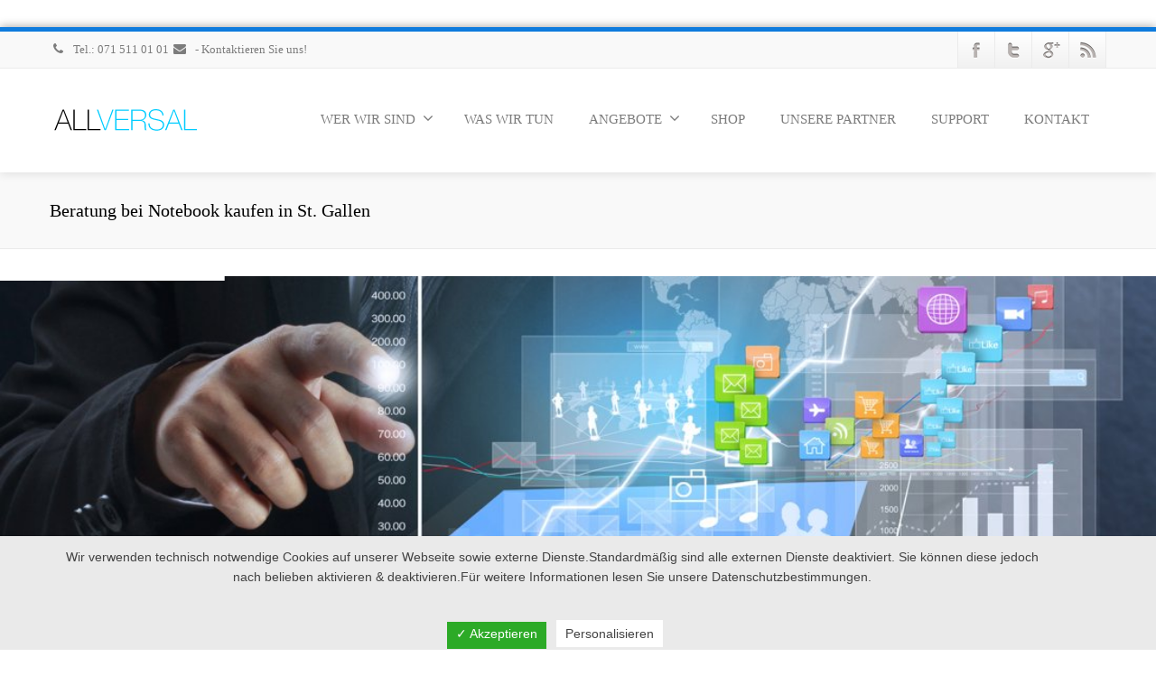

--- FILE ---
content_type: text/css
request_url: https://www.allversal.ch/allversal/lib/css/style.css
body_size: 5027
content:
html{overflow-x:hidden;}body{overflow:hidden;}body *{-webkit-font-smoothing:antialiased !important;text-rendering:optimizelegibility;} .modern-browser *{filter:none !important;-ms-filter:none !important;}  html.html-loading body{position:relative;left:-100%;}html.ie8.html-loading body{position:static;left:0;}html.html-loading #wpadminbar{visibility:hidden;}.typekit-badge{display:none !important;}a{color:#169fe6;outline:hidden;transition:all 0.2s ease-in-out;-moz-transition:all 0.2s ease-in-out;-webkit-transition:all 0.2s ease-in-out;-o-transition:all 0.2s ease-in-out;}a:hover{color:#070401;text-decoration:none;}a:active,a:focus{text-decoration:none;}body{font-family:Arial,Helvetica,sans-serif;}h1,h2,h3,h4,h5,h6{margin:10px 0 18px;}h1{font-size:36px;}h2{font-size:30.5px;}h3{font-size:24px;}h4{font-size:22px;}h5{font-size:18px;}h6{font-size:16px;}p{margin-bottom:18px;}  .ui--retina{position:relative;}.ui--retina .retina{position:absolute;left:0;top:0;display:none !important;}.relative{position:relative !important;}.helper--nobr{-webkit-border-radius:0 !important;-moz-border-radius:0 !important;border-radius:0 !important;}.helper--seperator{display:inline-block;*display:inline;*zoom:1;min-width:5px;margin-left:3px;margin-right:10px;}.helper--extract-icon{}.helper--no-filter{-ms-filter:none !important;filter:none !important;}.helper--vertical-center-icon{width:18px;position:relative;}.helper--vertical-center-icon > [class^="fontawesome-"],.helper--vertical-center-icon > [class*=" fontawesome-"]{position:absolute;top:50%;margin-top:-9px;left:50%;margin-left:-7px;}.px24{font-size:24px;}.px18{font-size:18px;}.px16{font-size:16px;}.px14{font-size:14px;}.px12{font-size:12px;}.margin-left-5{margin-left:5px;}.margin-left-10{margin-left:10px;}.margin-left-20{margin-left:20px;}.margin-left-30{margin-left:30px;}.margin-right-5{margin-right:5px;}.margin-right-10{margin-right:10px;}.margin-right-20{margin-right:20px;}.margin-right-30{margin-right:30px;}.padding-left-5{padding-left:5px;}.padding-left-10{padding-left:10px;}.padding-left-20{padding-left:20px;}.padding-left-30{padding-left:30px;}.padding-right-5{padding-right:5px;}.padding-right-10{padding-right:10px;}.padding-right-20{padding-right:20px;}.padding-right-30{padding-right:30px;}.no-radius{-moz-border-radius:0px !important;-webkit-border-radius:0px !important;border-radius:0px !important;}.radius-3px{-moz-border-radius:3px !important;-webkit-border-radius:3px !important;border-radius:3px !important;}.radius-4px{-moz-border-radius:4px !important;-webkit-border-radius:4px !important;border-radius:4px !important;}.radius-6px{-moz-border-radius:6px !important;-webkit-border-radius:6px !important;border-radius:6px !important;}.radius-30px{-moz-border-radius:30px !important;-webkit-border-radius:30px !important;border-radius:30px !important;}.radius-circle{-moz-border-radius:1500px !important;-webkit-border-radius:1500px !important;border-radius:1500px !important;}.abs-left{position:absolute;left:0;right:auto;}.abs-right{position:absolute;left:auto;right:0;}.text-left{text-align:left;}.text-right{text-align:right;}.text-center{text-align:center;}.text-justify{text-align:justify;}.text-left > p:last-child,.text-right > p:last-child,.text-center > p:last-child,.text-justify > p:last-child{margin-bottom:0;}.no-effect,.no-effect a{transition:none !important;-moz-transition:none !important;-webkit-transition:none !important;-o-transition:none !important;}.effect,.effect a{transition:all 0.2s ease-in-out !important;-moz-transition:all 0.2s ease-in-out !important;-webkit-transition:all 0.2s ease-in-out !important;-o-transition:all 0.2s ease-in-out !important;}.ui--notfound{text-align:center;margin:12px 0 30px;}.ui--inline-block{display:inline-block;*display:inline;*zoom:1;}.ui--block{display:block;}.ui--lightbox-opened #side-panel-pusher{-webkit-filter:blur(5px);-moz-filter:blur(5px);-ms-filter:blur(5px);-o-filter:blur(5px);filter:blur(5px);}  .row-fluid [class*="span"],.ui-row .row [class*="span"]{min-height:1px;}  #page-wrap{background-color:#fff;overflow:hidden;position:relative;}#page-wrap #page-header{position:relative;}#page-wrap #page-header *{-webkit-backface-visibility:hidden;}.ie7 #page-header{z-index:12000;} .modern-browser #page-header{z-index:12000;}#header-container{position:relative;-webkit-box-shadow:0 2px 10px rgba(0,0,0,.1);-moz-box-shadow:0 2px 10px rgba(0,0,0,.1);box-shadow:0 2px 10px rgba(0,0,0,.1);}#header-container-background{position:absolute;left:0;width:100%;top:0;height:100%;opacity:1;background-color:#fff;}#main-container{display:block;overflow:hidden;position:relative;}#page-content{min-height:30px;}#page-content > .container{padding-left:0;}#the-content{}#sidebars{position:relative;}#sidebar-shadow{position:absolute;top:0;width:20px;height:100%;max-height:600px;}#sidebar-shadow-top,#sidebar-shadow-bottom{position:absolute;width:100%;height:50%;}#sidebar-shadow-top{top:0;background-position:50% 0;}#sidebar-shadow-bottom{bottom:0;background-position:50% 100%;}.sidebar-layout #the-content{float:left;width:670px;}.sidebar-layout #sidebars{float:right;width:220px;position:relative;}.sidebar-right #the-content{float:left;}.sidebar-right #sidebars{float:right;}.sidebar-right #sidebar-shadow{left:-40px;}.sidebar-right #sidebar-shadow > div{background-image:url(../images/sidebar-shadow-right.png);background-repeat:no-repeat;}.sidebar-left #the-content{float:right;}.sidebar-left #sidebars{float:left;}.sidebar-left #sidebar-shadow{right:-40px;}.sidebar-left #sidebar-shadow > div{background-image:url(../images/sidebar-shadow-left.png);background-repeat:no-repeat;}#page-content .widget{margin-bottom:30px;}.sidebar-widget-title{display:block;border-bottom:1px solid #ebebeb;font-size:18px !important;font-weight:400;}.sidebar-widget-title.with-navigation{padding-right:60px;}.rtl .sidebar-widget-title.with-navigation{padding-right:0;padding-left:60px;}.sidebar-widget-title .ui--title-navigation{right:0;margin-top:-14px;}.sidebar-widget-title > span{display:inline-block;*display:inline;*zoom:1;border-bottom:2px solid #169fe6;margin-bottom:-2px;padding-bottom:6px;}.sidebar-widget-title a,.sidebar-widget-title a:hover{text-decoration:none !important;}#sidebars select,#sidebars textarea,#sidebars input[type="text"],#sidebars input[type="password"],#sidebars input[type="datetime"],#sidebars input[type="datetime-local"],#sidebars input[type="date"],#sidebars input[type="month"],#sidebars input[type="time"],#sidebars input[type="week"],#sidebars input[type="number"],#sidebars input[type="email"],#sidebars input[type="url"],#sidebars input[type="search"],#sidebars input[type="tel"],#sidebars input[type="color"]{width:99%;max-width:99%;}  .modern-browser body.layout--boxed{filter:none !important;}.layout--boxed #main-container{}.layout--boxed #page-wrap{max-width:1040px;margin:0 auto; margin-top:30px;margin-bottom:30px;border-top:5px solid transparent;border-bottom:5px solid transparent;}.layout--boxed #page-content{overflow:hidden;}.layout--boxed #page-content > .container{padding-left:0;}  .lt-ie8 [class^="ui--gradient-"],.lt-ie8 [class*=" ui--gradient-"]{zoom:1;}.modern-browser [class^="ui--gradient-"].on--hover,.modern-browser [class*=" ui--gradient-"].on--hover{filter:none !important;}.modern-browser [class^="ui--gradient-"],.modern-browser [class*=" ui--gradient-"]{filter:none !important;}.ui--gradient.on--hover{-webkit-transition:background-position 0.1s linear;-moz-transition:background-position 0.1s linear;-o-transition:background-position 0.1s linear;transition:background-position 0.1s linear;}.ui--gradient.on--hover:hover{background-position:0 -15px;}.ui--gradient-grey{background-color:#f1f1f1;*background-color:#f1f1f1;background-image:url('[data-uri]');background-image:-moz-linear-gradient(top,#ffffff,#f1f1f1);background-image:-webkit-gradient(linear,0 0,0 100%,from(#ffffff),to(#f1f1f1));background-image:-webkit-linear-gradient(top,#ffffff,#f1f1f1);background-image:-o-linear-gradient(top,#ffffff,#f1f1f1);background-image:linear-gradient(to bottom,#ffffff,#f1f1f1);background-repeat:repeat-x;filter:progid:DXImageTransform.Microsoft.gradient(GradientType=0,startColorstr='#ffffff',endColorstr='#f1f1f1');-ms-filter:"progid:DXImageTransform.Microsoft.gradient(GradientType=0,startColorstr='#ffffff',endColorstr='#f1f1f1')";}.ui--gradient-grey.on--hover:hover{background-color:#f1f1f1 !important;}.ui--gradient-grey,.ui--gradient-grey a{text-shadow:0 1px 1px rgba(255,255,255,0.75);}.ui--gradient-grey-border-bottom{border-bottom:1px solid #dfdfdf;}.ui--gradient-primary{background-color:#0e7add;*background-color:#0e7add;background-image:url('[data-uri]');background-image:-moz-linear-gradient(top,#1fc4f0,#0e7add);background-image:-webkit-gradient(linear,0 0,0 100%,from(#1fc4f0),to(#0e7add));background-image:-webkit-linear-gradient(top,#1fc4f0,#0e7add);background-image:-o-linear-gradient(top,#1fc4f0,#0e7add);background-image:linear-gradient(to bottom,#1fc4f0,#0e7add);background-repeat:repeat-x;filter:progid:DXImageTransform.Microsoft.gradient(GradientType=0,startColorstr='#1fc4f0',endColorstr='#0e7add');-ms-filter:"progid:DXImageTransform.Microsoft.gradient(GradientType=0,startColorstr='#1fc4f0',endColorstr='#0e7add')";}.ui--gradient-primary,.ui--gradient-primary a{text-shadow:0 -1px 0 rgba(0,0,0,0.50);color:#ffffff !important;}.ui--gradient-primary.on--hover:hover{}  #page-content{padding:30px 0 12px;}.ui--widget-title{position:relative;}  footer{background-color:#3b3b3b;position:relative;z-index:10;}footer select,footer textarea,footer input[type="text"],footer input[type="password"],footer input[type="datetime"],footer input[type="datetime-local"],footer input[type="date"],footer input[type="month"],footer input[type="time"],footer input[type="week"],footer input[type="number"],footer input[type="email"],footer input[type="url"],footer input[type="search"],footer input[type="tel"],footer input[type="color"],footer select:focus,footer textarea:focus,footer input[type="text"]:focus,footer input[type="password"]:focus,footer input[type="datetime"]:focus,footer input[type="datetime-local"]:focus,footer input[type="date"]:focus,footer input[type="month"]:focus,footer input[type="time"]:focus,footer input[type="week"]:focus,footer input[type="number"]:focus,footer input[type="email"]:focus,footer input[type="url"]:focus,footer input[type="search"]:focus,footer input[type="tel"]:focus,footer input[type="color"]:focus{-webkit-box-shadow:inset 0 2px 10px rgba(0,0,0,.2);-moz-box-shadow:inset 0 2px 10px rgba(0,0,0,.2);box-shadow:inset 0 2px 10px rgba(0,0,0,.2);}footer select,footer textarea,footer input[type="text"],footer input[type="password"],footer input[type="datetime"],footer input[type="datetime-local"],footer input[type="date"],footer input[type="month"],footer input[type="time"],footer input[type="week"],footer input[type="number"],footer input[type="email"],footer input[type="url"],footer input[type="search"],footer input[type="tel"],footer input[type="color"]{min-height:30px;-webkit-box-sizing:border-box;-moz-box-sizing:border-box;box-sizing:border-box;}#footer-widgets{padding-top:40px;padding-bottom:22px;line-height:18px;}.footer-widgets-row-separator{height:1px;background-color:#595959;margin:22px 0 28px;}.ui--footer-seperator-color{background-color:#595959;}#footer-widgets .footer-widget-title{font-size:18px;line-height:24px;font-weight:300;margin:2px 0 18px;color:#f1f1f1;}#footer-widgets .footer-widget-title.with-navigation{padding-right:80px;}.rtl #footer-widgets .footer-widget-title.with-navigation{padding-right:0;padding-left:80px;}#footer-widgets .footer-widget-title > strong{}#footer-widgets{color:#8c8989;}#footer-widgets a{color:#fff;}#footer-widgets a:hover{color:#fff;text-decoration:underline;}  form{margin:0;}select,textarea,input[type="text"],input[type="password"],input[type="datetime"],input[type="datetime-local"],input[type="date"],input[type="month"],input[type="time"],input[type="week"],input[type="number"],input[type="email"],input[type="url"],input[type="search"],input[type="tel"],input[type="color"],.uneditable-input{padding:4px 6px;margin-bottom:10px;font-size:14px;line-height:20px;color:#555555;border-color:#e1e1e1;-webkit-box-shadow:0 1px 2px 0 rgba(180,180,180,0.2);-moz-box-shadow:0 1px 2px 0 rgba(180,180,180,0.2);box-shadow:0 1px 2px 0 rgba(180,180,180,0.2);-webkit-border-radius:3px;-moz-border-radius:3px;border-radius:3px;min-height:30px;-webkit-box-sizing:border-box;-moz-box-sizing:border-box;box-sizing:border-box;max-width:100%;}label,input,button,select,textarea{font-size:100%;}  .ui--box,.ui--box-alias,.woocommerce-message,.woocommerce-info,.woocommerce-error{border:1px solid #ebebeb;border-bottom:1px solid rgba(0,0,0,.22);-webkit-border-radius:3px;-moz-border-radius:3px;border-radius:3px;-webkit-box-shadow:0 3px 0px rgba(0,0,0,0.03),0 1px 0 rgba(0,0,0,.07);-moz-box-shadow:0 3px 0px rgba(0,0,0,0.03),0 1px 0 rgba(0,0,0,.07);box-shadow:0 3px 0px rgba(0,0,0,0.03),0 1px 0 rgba(0,0,0,.07);-webkit-background-clip:border-box;-moz-background-clip:border-box;background-clip:border-box;background-color:#fff;}.color--dark .ui--box .ui--content-box-media{margin-top:-1px;margin-left:-1px;margin-right:-1px;}  .arr{width:30px;height:30px;}.arr{-webkit-background-clip:border-box;-moz-background-clip:border-box;background-clip:border-box;color:#a2a2a2 !important;display:inline-block;*display:inline;*zoom:1;cursor:pointer;position:relative;background-color:#fff;border:1px solid #e5e5e5;-webkit-border-radius:3px;-moz-border-radius:3px;border-radius:3px;border-bottom:1px solid rgba(0,0,0,.22);-webkit-box-shadow:0 3px 0px rgba(0,0,0,0.03),0 1px 0 rgba(0,0,0,.07);-moz-box-shadow:0 3px 0px rgba(0,0,0,0.03),0 1px 0 rgba(0,0,0,.07);box-shadow:0 3px 0px rgba(0,0,0,0.03),0 1px 0 rgba(0,0,0,.07);text-decoration:none !important;}.arr:hover{color:#fff !important;text-shadow:0 -1px 0 rgba(0,0,0,0.40);}.arr:active,.arr:active span{-webkit-box-shadow:inset 0 0 10px rgba(0,0,0,.4);-moz-box-shadow:inset 0 0 10px rgba(0,0,0,.4);box-shadow:inset 0 0 10px rgba(0,0,0,.4);} .arr i{font-size:14px;position:absolute;left:50%;top:0;margin-top:8px;margin-left:-4px;}.arr.arr-left i{margin-left:-4px;} .arr-plain{width:20px;height:20px;}.arr-plain{-webkit-box-shadow:none;-moz-box-shadow:none;box-shadow:none;border:1px solid #ebebeb !important;}.arr-plain i{font-size:14px;margin-top:3px;margin-left:-2px !important;}.arr-plain.arr-left i{margin-left:-3px !important;}.arr-plain:hover{} .arr-mini{width:20px;height:20px;}.arr-mini i{font-size:13px;margin-top:4px;margin-left:-3px;}.arr-mini.arr-left i{margin-left:-4px;} .arr-small{width:24px;height:24px;}.arr-small i{font-size:14px;margin-top:5px;margin-left:-4px;}.arr-small.arr-plain .fontawesome-angle-left,.arr-small.arr-plain .fontawesome-angle-right{margin-top:4px;}.arr-small.arr-left i{margin-left:-4px;} .arr-medium{width:35px;height:35px;}.arr-medium i{font-size:16px;margin-top:9px;margin-left:-3.5px;}.arr-medium.arr-left i{margin-left:-4.5px;} .arr-large{width:40px;height:40px;}.arr-large i{font-size:17px;margin-top:11px;margin-left:-4px;}.arr-large.arr-left i{margin-left:-5px;}.arr > span{position:absolute;left:-1px;right:-1px;top:-1px;bottom:-1px;opacity:0;transition:all .2s ease-in-out;-moz-transition:all .2s ease-in-out;-webkit-transition:all .2s ease-in-out;-o-transition:all .2s ease-in-out;-webkit-border-radius:3px;-moz-border-radius:3px;border-radius:3px;line-height:0;margin:0;}.arr:hover > span{opacity:1;}.old-browser .arr > span{display:none;}.old-browser .arr:hover > span{display:block;}.ie7 .arr{margin-left:3px;}.ie7 .arr.arr-left{margin-left:0;}footer .arr,footer .arr:hover{background-color:transparent !important;text-shadow:none !important;}footer .arr:active,footer .arr:active span{-webkit-box-shadow:none !important;-moz-box-shadow:none !important;box-shadow:none !important;}footer .arr span,footer .arr:hover span{display:none !important;}  .ui--pagination-wrapper{text-align:center;margin:12px 0 12px;}.ui--pagination{list-style:none none;margin:0;padding:0;display:inline-block;*display:inline;*zoom:1;}.ui--pagination > li{position:relative;margin:0 3px 6px;padding:0;display:inline-block;*display:inline;*zoom:1;z-index:1;}.ui--pagination > li > span,.ui--pagination > li > a{display:block;padding:8px 10px;line-height:18px !important;text-decoration:none !important;white-space:nowrap;color:#666 !important;}.ui--pagination > li > span:hover,.ui--pagination > li > a:hover{color:#333 !important;}.ui--pagination > li a.active,.ui--pagination > li a:active{margin-top:1px;margin-top:-1px;-webkit-box-shadow:inset 0 1px 3px rgba(0,0,0,0.08),0 1px 2px rgba(0,0,0,0.05);-moz-box-shadow:inset 0 1px 3px rgba(0,0,0,0.08),0 1px 2px rgba(0,0,0,0.05);box-shadow:inset 0 1px 3px rgba(0,0,0,0.08),0 1px 2px rgba(0,0,0,0.05);}.ui--pagination > li.ui--pagination-current-item span{font-weight:bold;color:#333 !important;padding:12px 15px !important;}.ui--pagination > li.ui--pagination-blabla{filter :alpha(opacity=50);opacity :.5;}.ui--pagination > li .fontawesome-angle-left{margin-right:6px;}.ui--pagination > li .fontawesome-angle-right{margin-left:6px;}  .ui--loading{display:block !important;z-index:12000;opacity:1 !important;float:none !important;*zoom:1;overflow:visible !important;visibility:visible !important;position:absolute !important;left:0;margin:0 0 0 0;top:-99999px;z-index:1000;display:block !important;}.ui--loading-progress{overflow:hidden;width:auto;text-align:center;margin-bottom:18px;padding:30px 0 30px;}.ui--loading-progress .fontawesome-spin{font-size:18px;-moz-animation:spin 1s infinite linear !important;-o-animation:spin 1s infinite linear !important;-webkit-animation:spin 1s infinite linear !important;animation:spin 1s infinite linear !important;}.ui--loading-progress.loaded{height:0;padding:0;margin:0;}.ui--loading-progress.loaded .fontawesome-spin{}  .ui--bullets{position:absolute;top:0;left:0;bottom:0;right:0;border:4px solid #fff;-webkit-border-radius:24px;-moz-border-radius:24px;border-radius:24px;-webkit-box-shadow:0 1px 1px rgba(0,0,0,.3);-moz-box-shadow:0 1px 1px rgba(0,0,0,.3);box-shadow:0 1px 1px rgba(0,0,0,.3);-webkit-background-clip:padding-box;-moz-background-clip:padding-box;background-clip:padding-box;}.ui--bullets-color{display:none;position:absolute;top:0;left:0;bottom:0;right:0;background-color:#333;background-color:rgba(0,0,0,.8);-moz-border-radius:24px;-webkit-border-radius:24px;border-radius:24px;box-shadow:0 1px 1px rgba(0,0,0,.2);background-clip:padding-box;}  .ui--gap{height:30px;}    .ui--author-info{margin-bottom:12px;}.ui--author-info img.avatar{float:left;padding:1px;width:48px;height:auto;margin:0 30px 6px 0;line-height:1;border:4px solid #ebebeb;-moz-border-radius:100%;-webkit-border-radius:100%;border-radius:100%;z-index:2;background-color:#fff;}.ui--author-info-name{margin-bottom:6px;}.ui--author-info-name h1,.ui--author-info-name h2,.ui--author-info-name h3,.ui--author-info-name h4,.ui--author-info-name h5,.ui--author-info-name h6{margin:0;}.ui--author-info-content{display:block;overflow:hidden;}.addthis_toolbox{margin-bottom:18px;}.addthis_toolbox a{transition:none !important;-moz-transition:none !important;-webkit-transition:none !important;-o-transition:none !important;}  .ui--star-rating{white-space:nowrap;position:relative;display:inline-block;*display:inline;*zoom:1;}.ui--star-rating-wrap{margin-top:2px;text-align:center;display:inline-block;*display:inline;*zoom:1;}.ui--tabs-titles .ui--star-rating-wrap .ui--star{margin:0 -2px;}.ui--star-rating .ui--star{padding:0 0;font-size:18px;}.ui--star-rating .ui--star-rating-background{position:relative;z-index:0;color:#ccc;}.ui--star-rating .ui--star-rating-highlight{position:absolute;z-index:0;top:0;left:0;right:0;bottom:0;overflow:hidden;}.ui--tabs-titles .ui--star-rating-wrap{margin-top:0;margin-left:8px;display:inline-block;*display:inline;*zoom:1;}.ui--tabs-titles .ui--star-rating .ui--star-rating-highlight{color:#FFD700;}.woocommerce .entry-summary .ui--star-rating-wrap{margin:0 3px 0 0;display:inline-block;text-align:left;}.woocommerce .entry-summary .ui--star-rating-wrap .ui--star-rating .ui--star-rating-highlight{padding-right:3px;}.woocommerce .entry-summary .ui--star-rating-wrap .ui--star-rating .ui--star{margin-right:-3px;}  .wp-caption.alignleft{margin:7px 14px 7px 0;}blockquote.alignright,img.alignright{margin:7px 0 7px 24px;}.wp-caption.alignright{margin:7px 0 7px 14px;}.wp-caption.aligncenter{margin-top:7px;margin-bottom:7px;}.wp-caption{margin-bottom:24px;}.wp-caption img[class*="wp-image-"]{display:block;margin:0;}.wp-caption{color:#767676;}.wp-caption-text{-webkit-box-sizing:border-box;-moz-box-sizing:border-box;box-sizing:border-box;font-size:12px;font-style:italic;line-height:1.5;margin:9px 0;padding-right:10px;}  .gallery-caption{}.bypostauthor{}.alignright{float:right;margin-left:30px;margin-bottom:18px;}.alignleft{float:left;margin-right:30px;margin-bottom:18px;}.aligncenter{text-align:center;float:none;margin-left:auto;margin-right:auto;margin-bottom:18px;}  .cloudfw-fatal-error{margin-bottom:18px;color:red;}  .cloudfw-ui-parallax-effect{background-attachment:fixed !important;}  .ui--section-content-v-center{display:table !important;}.ui--section-content-v-center .ui--section-content{display:table-cell;vertical-align:middle;}.ui--section-content{z-index:3;position:relative;padding-top:30px;padding-bottom:12px;}.fullwidth-container{width:960px;margin-left:-290px !important;padding-left:290px;padding-right:290px;}.rtl .fullwidth-container{margin-left:0 !important;margin-right:-290px !important;padding-right:290px;padding-left:290px;}.fullwidth-container.ui--section{margin:0 30px 30px;background-position:50% 0 !important;background:#f1f1f1;}.fullwidth-container.ui--section .ui--section-content{padding-top:40px;padding-bottom:22px;}.fullwidth-container.cover{-webkit-background-size:cover;-moz-background-size:cover;-o-background-size:cover;background-size:cover;}.fullwidth-container.inner-shadow-1{-webkit-box-shadow:inset 0 2px 10px rgba(0,0,0,.1);-moz-box-shadow:inset 0 2px 10px rgba(0,0,0,.1);box-shadow:inset 0 2px 10px rgba(0,0,0,.1);}.fullwidth-container.inner-shadow-2{-webkit-box-shadow:inset 0 -2px 10px rgba(0,0,0,.1);-moz-box-shadow:inset 0 -2px 10px rgba(0,0,0,.1);box-shadow:inset 0 -2px 10px rgba(0,0,0,.1);}.fullwidth-container.inner-shadow-3{-webkit-box-shadow:inset 0 0 20px rgba(0,0,0,.2);-moz-box-shadow:inset 0 0 20px rgba(0,0,0,.2);box-shadow:inset 0 0 20px rgba(0,0,0,.2);}.fullwidth-container.outer-shadow-1{-webkit-box-shadow:0 2px 10px rgba(0,0,0,.1);-moz-box-shadow:0 2px 10px rgba(0,0,0,.1);box-shadow:0 2px 10px rgba(0,0,0,.1);}.fullwidth-container.outer-shadow-2{-webkit-box-shadow:0 -2px 10px rgba(0,0,0,.1);-moz-box-shadow:0 -2px 10px rgba(0,0,0,.1);box-shadow:0 -2px 10px rgba(0,0,0,.1);}.fullwidth-container.outer-shadow-3{-webkit-box-shadow:0 0 20px rgba(0,0,0,.2);-moz-box-shadow:0 0 20px rgba(0,0,0,.2);box-shadow:0 0 20px rgba(0,0,0,.2);}@media only screen and (min-width:1200px){.fullwidth-container{margin-left:-300px!important;padding-left:300px;padding-right:300px;}.rtl .fullwidth-container{margin-left:0 !important;margin-right:-300px!important;padding-right:300px;padding-left:300px;}}@media only screen and (min-width:1500px){.fullwidth-container{margin-left:-520px!important;padding-left:520px;padding-right:520px;}.rtl .fullwidth-container{margin-left:0 !important;margin-right:-520px!important;padding-right:520px;padding-left:520px;}}@media only screen and (min-width:1980px){.fullwidth-container{margin-left:-750px!important;padding-left:750px;padding-right:750px;}.rtl .fullwidth-container{margin-left:0 !important;margin-right:-750px!important;padding-right:750px;padding-left:750px;}}@media only screen and (max-width:979px){.fullwidth-container{margin-left:-130px!important;padding-left:130px;padding-right:130px;}}@media only screen and (max-width:767px){ .fullwidth-container{margin-left:-40px!important;padding-left:40px;padding-right:40px;}}


--- FILE ---
content_type: text/css
request_url: https://www.allversal.ch/allversal/includes/modules/module.fontawesome/source/css/font-awesome.min.css
body_size: 4176
content:
[class^="fontawesome-"].icon-inline-block,
[class*=" fontawesome-"].icon-inline-block,
[class^="icomoon-"].icon-inline-block,
[class*=" icomoon-"].icon-inline-block
{
  display: inline-block;
  *display: inline;
  *zoom: 1;
  text-align: center;
}

[class^="fontawesome-"].icon-with-background,
[class*=" fontawesome-"].icon-with-background,
[class^="icomoon-"].icon-with-background,
[class*=" icomoon-"].icon-with-background {
  padding: 10px;
}

.ui--icon.radius-3px { -moz-border-radius: 3px !important; -webkit-border-radius: 3px !important; border-radius: 3px !important; }
.ui--icon.radius-4px { -moz-border-radius: 4px !important; -webkit-border-radius: 4px !important; border-radius: 4px !important; }
.ui--icon.radius-6px { -moz-border-radius: 6px !important; -webkit-border-radius: 6px !important; border-radius: 6px !important; }
.ui--icon.radius-30px { -moz-border-radius: 30px !important; -webkit-border-radius: 30px !important; border-radius: 30px !important; }
.ui--icon.radius-circle { -moz-border-radius: 1500px !important; -webkit-border-radius: 1500px !important; border-radius: 1500px !important; }

@font-face{font-family:'FontAwesome';src:url('../font/fontawesome-webfont.eot?v=3.2.1');src:url('../font/fontawesome-webfont.eot?#iefix&v=3.2.1') format('embedded-opentype'),url('../font/fontawesome-webfont.woff?v=3.2.1') format('woff'),url('../font/fontawesome-webfont.ttf?v=3.2.1') format('truetype'),url('../font/fontawesome-webfont.svg#fontawesomeregular?v=3.2.1') format('svg');font-weight:normal;font-style:normal;}[class^="fontawesome-"],[class*=" fontawesome-"]{font-family:FontAwesome;font-weight:normal;font-style:normal;text-decoration:inherit;-webkit-font-smoothing:antialiased;*margin-right:.3em;}
[class^="fontawesome-"]:before,[class*=" fontawesome-"]:before{text-decoration:inherit;display:inline-block;speak:none;}
.fontawesome-large:before{vertical-align:-10%;font-size:1.3333333333333333em;}
a [class^="fontawesome-"],a [class*=" fontawesome-"]{display:inline;}
[class^="fontawesome-"].fontawesome-fixed-width,[class*=" fontawesome-"].fontawesome-fixed-width{display:inline-block;width:1.1428571428571428em;text-align:right;padding-right:0.2857142857142857em;}[class^="fontawesome-"].fontawesome-fixed-width.fontawesome-large,[class*=" fontawesome-"].fontawesome-fixed-width.fontawesome-large{width:1.4285714285714286em;}
.icons-ul{margin-left:2.142857142857143em;list-style-type:none;}.icons-ul>li{position:relative;}
.icons-ul .fontawesome-li{position:absolute;left:-2.142857142857143em;width:2.142857142857143em;text-align:center;line-height:inherit;}
[class^="fontawesome-"].hide,[class*=" fontawesome-"].hide{display:none;}
.fontawesome-muted{color:#eeeeee;}
.fontawesome-light{color:#ffffff;}
.fontawesome-dark{color:#333333;}
.fontawesome-border{border:solid 1px #eeeeee;padding:.2em .25em .15em;-webkit-border-radius:3px;-moz-border-radius:3px;border-radius:3px;}
.fontawesome-2x{font-size:2em;}.fontawesome-2x.fontawesome-border{border-width:2px;-webkit-border-radius:4px;-moz-border-radius:4px;border-radius:4px;}
.fontawesome-3x{font-size:3em;}.fontawesome-3x.fontawesome-border{border-width:3px;-webkit-border-radius:5px;-moz-border-radius:5px;border-radius:5px;}
.fontawesome-4x{font-size:4em;}.fontawesome-4x.fontawesome-border{border-width:4px;-webkit-border-radius:6px;-moz-border-radius:6px;border-radius:6px;}
.fontawesome-5x{font-size:5em;}.fontawesome-5x.fontawesome-border{border-width:5px;-webkit-border-radius:7px;-moz-border-radius:7px;border-radius:7px;}
[class^="fontawesome-"].pull-left,[class*=" fontawesome-"].pull-left{margin-right:.3em;}
[class^="fontawesome-"].pull-right,[class*=" fontawesome-"].pull-right{margin-left:.3em;}
[class^="fontawesome-"],[class*=" fontawesome-"]{display:inline;width:auto;height:auto;line-height:normal;vertical-align:baseline;background-image:none;background-position:0% 0%;background-repeat:repeat;margin-top:0;}
.fontawesome-white,.nav-pills>.active>a>[class^="fontawesome-"],.nav-pills>.active>a>[class*=" fontawesome-"],.nav-list>.active>a>[class^="fontawesome-"],.nav-list>.active>a>[class*=" fontawesome-"],.navbar-inverse .nav>.active>a>[class^="fontawesome-"],.navbar-inverse .nav>.active>a>[class*=" fontawesome-"],.dropdown-menu>li>a:hover>[class^="fontawesome-"],.dropdown-menu>li>a:hover>[class*=" fontawesome-"],.dropdown-menu>.active>a>[class^="fontawesome-"],.dropdown-menu>.active>a>[class*=" fontawesome-"],.dropdown-submenu:hover>a>[class^="fontawesome-"],.dropdown-submenu:hover>a>[class*=" fontawesome-"]{background-image:none;}
.btn [class^="fontawesome-"].fontawesome-large,.nav [class^="fontawesome-"].fontawesome-large,.btn [class*=" fontawesome-"].fontawesome-large,.nav [class*=" fontawesome-"].fontawesome-large{line-height:.9em;}
.btn [class^="fontawesome-"].fontawesome-spin,.nav [class^="fontawesome-"].fontawesome-spin,.btn [class*=" fontawesome-"].fontawesome-spin,.nav [class*=" fontawesome-"].fontawesome-spin{display:inline-block;}
.nav-tabs [class^="fontawesome-"],.nav-pills [class^="fontawesome-"],.nav-tabs [class*=" fontawesome-"],.nav-pills [class*=" fontawesome-"],.nav-tabs [class^="fontawesome-"].fontawesome-large,.nav-pills [class^="fontawesome-"].fontawesome-large,.nav-tabs [class*=" fontawesome-"].fontawesome-large,.nav-pills [class*=" fontawesome-"].fontawesome-large{line-height:.9em;}
.btn [class^="fontawesome-"].pull-left.fontawesome-2x,.btn [class*=" fontawesome-"].pull-left.fontawesome-2x,.btn [class^="fontawesome-"].pull-right.fontawesome-2x,.btn [class*=" fontawesome-"].pull-right.fontawesome-2x{margin-top:.18em;}
.btn [class^="fontawesome-"].fontawesome-spin.fontawesome-large,.btn [class*=" fontawesome-"].fontawesome-spin.fontawesome-large{line-height:.8em;}
.btn.btn-small [class^="fontawesome-"].pull-left.fontawesome-2x,.btn.btn-small [class*=" fontawesome-"].pull-left.fontawesome-2x,.btn.btn-small [class^="fontawesome-"].pull-right.fontawesome-2x,.btn.btn-small [class*=" fontawesome-"].pull-right.fontawesome-2x{margin-top:.25em;}
.btn.btn-large [class^="fontawesome-"],.btn.btn-large [class*=" fontawesome-"]{margin-top:0;}.btn.btn-large [class^="fontawesome-"].pull-left.fontawesome-2x,.btn.btn-large [class*=" fontawesome-"].pull-left.fontawesome-2x,.btn.btn-large [class^="fontawesome-"].pull-right.fontawesome-2x,.btn.btn-large [class*=" fontawesome-"].pull-right.fontawesome-2x{margin-top:.05em;}
.btn.btn-large [class^="fontawesome-"].pull-left.fontawesome-2x,.btn.btn-large [class*=" fontawesome-"].pull-left.fontawesome-2x{margin-right:.2em;}
.btn.btn-large [class^="fontawesome-"].pull-right.fontawesome-2x,.btn.btn-large [class*=" fontawesome-"].pull-right.fontawesome-2x{margin-left:.2em;}
.nav-list [class^="fontawesome-"],.nav-list [class*=" fontawesome-"]{line-height:inherit;}
.fontawesome-stack{position:relative;display:inline-block;width:2em;height:2em;line-height:2em;vertical-align:-35%;}.fontawesome-stack [class^="fontawesome-"],.fontawesome-stack [class*=" fontawesome-"]{display:block;text-align:center;position:absolute;width:100%;height:100%;font-size:1em;line-height:inherit;*line-height:2em;}
.fontawesome-stack .fontawesome-stack-base{font-size:2em;*line-height:1em;}
.fontawesome-spin{display:inline-block;-moz-animation:spin 2s infinite linear;-o-animation:spin 2s infinite linear;-webkit-animation:spin 2s infinite linear;animation:spin 2s infinite linear;}
a .fontawesome-stack,a .fontawesome-spin{display:inline-block;text-decoration:none;}
@-moz-keyframes spin{0%{-moz-transform:rotate(0deg);} 100%{-moz-transform:rotate(359deg);}}@-webkit-keyframes spin{0%{-webkit-transform:rotate(0deg);} 100%{-webkit-transform:rotate(359deg);}}@-o-keyframes spin{0%{-o-transform:rotate(0deg);} 100%{-o-transform:rotate(359deg);}}@-ms-keyframes spin{0%{-ms-transform:rotate(0deg);} 100%{-ms-transform:rotate(359deg);}}@keyframes spin{0%{transform:rotate(0deg);} 100%{transform:rotate(359deg);}}.fontawesome-rotate-90:before{-webkit-transform:rotate(90deg);-moz-transform:rotate(90deg);-ms-transform:rotate(90deg);-o-transform:rotate(90deg);transform:rotate(90deg);filter:progid:DXImageTransform.Microsoft.BasicImage(rotation=1);}
.fontawesome-rotate-180:before{-webkit-transform:rotate(180deg);-moz-transform:rotate(180deg);-ms-transform:rotate(180deg);-o-transform:rotate(180deg);transform:rotate(180deg);filter:progid:DXImageTransform.Microsoft.BasicImage(rotation=2);}
.fontawesome-rotate-270:before{-webkit-transform:rotate(270deg);-moz-transform:rotate(270deg);-ms-transform:rotate(270deg);-o-transform:rotate(270deg);transform:rotate(270deg);filter:progid:DXImageTransform.Microsoft.BasicImage(rotation=3);}
.fontawesome-flip-horizontal:before{-webkit-transform:scale(-1, 1);-moz-transform:scale(-1, 1);-ms-transform:scale(-1, 1);-o-transform:scale(-1, 1);transform:scale(-1, 1);}
.fontawesome-flip-vertical:before{-webkit-transform:scale(1, -1);-moz-transform:scale(1, -1);-ms-transform:scale(1, -1);-o-transform:scale(1, -1);transform:scale(1, -1);}
a .fontawesome-rotate-90:before,a .fontawesome-rotate-180:before,a .fontawesome-rotate-270:before,a .fontawesome-flip-horizontal:before,a .fontawesome-flip-vertical:before{display:inline-block;}
.fontawesome-glass:before{content:"\f000";}
.fontawesome-music:before{content:"\f001";}
.fontawesome-search:before{content:"\f002";}
.fontawesome-envelope-alt:before{content:"\f003";}
.fontawesome-heart:before{content:"\f004";}
.fontawesome-star:before{content:"\f005";}
.fontawesome-star-empty:before{content:"\f006";}
.fontawesome-user:before{content:"\f007";}
.fontawesome-film:before{content:"\f008";}
.fontawesome-th-large:before{content:"\f009";}
.fontawesome-th:before{content:"\f00a";}
.fontawesome-th-list:before{content:"\f00b";}
.fontawesome-ok:before{content:"\f00c";}
.fontawesome-remove:before{content:"\f00d";}
.fontawesome-zoom-in:before{content:"\f00e";}
.fontawesome-zoom-out:before{content:"\f010";}
.fontawesome-power-off:before,.fontawesome-off:before{content:"\f011";}
.fontawesome-signal:before{content:"\f012";}
.fontawesome-gear:before,.fontawesome-cog:before{content:"\f013";}
.fontawesome-trash:before{content:"\f014";}
.fontawesome-home:before{content:"\f015";}
.fontawesome-file-alt:before{content:"\f016";}
.fontawesome-time:before{content:"\f017";}
.fontawesome-road:before{content:"\f018";}
.fontawesome-download-alt:before{content:"\f019";}
.fontawesome-download:before{content:"\f01a";}
.fontawesome-upload:before{content:"\f01b";}
.fontawesome-inbox:before{content:"\f01c";}
.fontawesome-play-circle:before{content:"\f01d";}
.fontawesome-rotate-right:before,.fontawesome-repeat:before{content:"\f01e";}
.fontawesome-refresh:before{content:"\f021";}
.fontawesome-list-alt:before{content:"\f022";}
.fontawesome-lock:before{content:"\f023";}
.fontawesome-flag:before{content:"\f024";}
.fontawesome-headphones:before{content:"\f025";}
.fontawesome-volume-off:before{content:"\f026";}
.fontawesome-volume-down:before{content:"\f027";}
.fontawesome-volume-up:before{content:"\f028";}
.fontawesome-qrcode:before{content:"\f029";}
.fontawesome-barcode:before{content:"\f02a";}
.fontawesome-tag:before{content:"\f02b";}
.fontawesome-tags:before{content:"\f02c";}
.fontawesome-book:before{content:"\f02d";}
.fontawesome-bookmark:before{content:"\f02e";}
.fontawesome-print:before{content:"\f02f";}
.fontawesome-camera:before{content:"\f030";}
.fontawesome-font:before{content:"\f031";}
.fontawesome-bold:before{content:"\f032";}
.fontawesome-italic:before{content:"\f033";}
.fontawesome-text-height:before{content:"\f034";}
.fontawesome-text-width:before{content:"\f035";}
.fontawesome-align-left:before{content:"\f036";}
.fontawesome-align-center:before{content:"\f037";}
.fontawesome-align-right:before{content:"\f038";}
.fontawesome-align-justify:before{content:"\f039";}
.fontawesome-list:before{content:"\f03a";}
.fontawesome-indent-left:before{content:"\f03b";}
.fontawesome-indent-right:before{content:"\f03c";}
.fontawesome-facetime-video:before{content:"\f03d";}
.fontawesome-picture:before{content:"\f03e";}
.fontawesome-pencil:before{content:"\f040";}
.fontawesome-map-marker:before{content:"\f041";}
.fontawesome-adjust:before{content:"\f042";}
.fontawesome-tint:before{content:"\f043";}
.fontawesome-edit:before{content:"\f044";}
.fontawesome-share:before{content:"\f045";}
.fontawesome-check:before{content:"\f046";}
.fontawesome-move:before{content:"\f047";}
.fontawesome-step-backward:before{content:"\f048";}
.fontawesome-fast-backward:before{content:"\f049";}
.fontawesome-backward:before{content:"\f04a";}
.fontawesome-play:before{content:"\f04b";}
.fontawesome-pause:before{content:"\f04c";}
.fontawesome-stop:before{content:"\f04d";}
.fontawesome-forward:before{content:"\f04e";}
.fontawesome-fast-forward:before{content:"\f050";}
.fontawesome-step-forward:before{content:"\f051";}
.fontawesome-eject:before{content:"\f052";}
.fontawesome-chevron-left:before{content:"\f053";}
.fontawesome-chevron-right:before{content:"\f054";}
.fontawesome-plus-sign:before{content:"\f055";}
.fontawesome-minus-sign:before{content:"\f056";}
.fontawesome-remove-sign:before{content:"\f057";}
.fontawesome-ok-sign:before{content:"\f058";}
.fontawesome-question-sign:before{content:"\f059";}
.fontawesome-info-sign:before{content:"\f05a";}
.fontawesome-screenshot:before{content:"\f05b";}
.fontawesome-remove-circle:before{content:"\f05c";}
.fontawesome-ok-circle:before{content:"\f05d";}
.fontawesome-ban-circle:before{content:"\f05e";}
.fontawesome-arrow-left:before{content:"\f060";}
.fontawesome-arrow-right:before{content:"\f061";}
.fontawesome-arrow-up:before{content:"\f062";}
.fontawesome-arrow-down:before{content:"\f063";}
.fontawesome-mail-forward:before,.fontawesome-share-alt:before{content:"\f064";}
.fontawesome-resize-full:before{content:"\f065";}
.fontawesome-resize-small:before{content:"\f066";}
.fontawesome-plus:before{content:"\f067";}
.fontawesome-minus:before{content:"\f068";}
.fontawesome-asterisk:before{content:"\f069";}
.fontawesome-exclamation-sign:before{content:"\f06a";}
.fontawesome-gift:before{content:"\f06b";}
.fontawesome-leaf:before{content:"\f06c";}
.fontawesome-fire:before{content:"\f06d";}
.fontawesome-eye-open:before{content:"\f06e";}
.fontawesome-eye-close:before{content:"\f070";}
.fontawesome-warning-sign:before{content:"\f071";}
.fontawesome-plane:before{content:"\f072";}
.fontawesome-calendar:before{content:"\f073";}
.fontawesome-random:before{content:"\f074";}
.fontawesome-comment:before{content:"\f075";}
.fontawesome-magnet:before{content:"\f076";}
.fontawesome-chevron-up:before{content:"\f077";}
.fontawesome-chevron-down:before{content:"\f078";}
.fontawesome-retweet:before{content:"\f079";}
.fontawesome-shopping-cart:before{content:"\f07a";}
.fontawesome-folder-close:before{content:"\f07b";}
.fontawesome-folder-open:before{content:"\f07c";}
.fontawesome-resize-vertical:before{content:"\f07d";}
.fontawesome-resize-horizontal:before{content:"\f07e";}
.fontawesome-bar-chart:before{content:"\f080";}
.fontawesome-twitter-sign:before{content:"\f081";}
.fontawesome-facebook-sign:before{content:"\f082";}
.fontawesome-camera-retro:before{content:"\f083";}
.fontawesome-key:before{content:"\f084";}
.fontawesome-gears:before,.fontawesome-cogs:before{content:"\f085";}
.fontawesome-comments:before{content:"\f086";}
.fontawesome-thumbs-up-alt:before{content:"\f087";}
.fontawesome-thumbs-down-alt:before{content:"\f088";}
.fontawesome-star-half:before{content:"\f089";}
.fontawesome-heart-empty:before{content:"\f08a";}
.fontawesome-signout:before{content:"\f08b";}
.fontawesome-linkedin-sign:before{content:"\f08c";}
.fontawesome-pushpin:before{content:"\f08d";}
.fontawesome-external-link:before{content:"\f08e";}
.fontawesome-signin:before{content:"\f090";}
.fontawesome-trophy:before{content:"\f091";}
.fontawesome-github-sign:before{content:"\f092";}
.fontawesome-upload-alt:before{content:"\f093";}
.fontawesome-lemon:before{content:"\f094";}
.fontawesome-phone:before{content:"\f095";}
.fontawesome-unchecked:before,.fontawesome-check-empty:before{content:"\f096";}
.fontawesome-bookmark-empty:before{content:"\f097";}
.fontawesome-phone-sign:before{content:"\f098";}
.fontawesome-twitter:before{content:"\f099";}
.fontawesome-facebook:before{content:"\f09a";}
.fontawesome-github:before{content:"\f09b";}
.fontawesome-unlock:before{content:"\f09c";}
.fontawesome-credit-card:before{content:"\f09d";}
.fontawesome-rss:before{content:"\f09e";}
.fontawesome-hdd:before{content:"\f0a0";}
.fontawesome-bullhorn:before{content:"\f0a1";}
.fontawesome-bell:before{content:"\f0a2";}
.fontawesome-certificate:before{content:"\f0a3";}
.fontawesome-hand-right:before{content:"\f0a4";}
.fontawesome-hand-left:before{content:"\f0a5";}
.fontawesome-hand-up:before{content:"\f0a6";}
.fontawesome-hand-down:before{content:"\f0a7";}
.fontawesome-circle-arrow-left:before{content:"\f0a8";}
.fontawesome-circle-arrow-right:before{content:"\f0a9";}
.fontawesome-circle-arrow-up:before{content:"\f0aa";}
.fontawesome-circle-arrow-down:before{content:"\f0ab";}
.fontawesome-globe:before{content:"\f0ac";}
.fontawesome-wrench:before{content:"\f0ad";}
.fontawesome-tasks:before{content:"\f0ae";}
.fontawesome-filter:before{content:"\f0b0";}
.fontawesome-briefcase:before{content:"\f0b1";}
.fontawesome-fullscreen:before{content:"\f0b2";}
.fontawesome-group:before{content:"\f0c0";}
.fontawesome-link:before{content:"\f0c1";}
.fontawesome-cloud:before{content:"\f0c2";}
.fontawesome-beaker:before{content:"\f0c3";}
.fontawesome-cut:before{content:"\f0c4";}
.fontawesome-copy:before{content:"\f0c5";}
.fontawesome-paperclip:before,.fontawesome-paper-clip:before{content:"\f0c6";}
.fontawesome-save:before{content:"\f0c7";}
.fontawesome-sign-blank:before{content:"\f0c8";}
.fontawesome-reorder:before{content:"\f0c9";}
.fontawesome-list-ul:before{content:"\f0ca";}
.fontawesome-list-ol:before{content:"\f0cb";}
.fontawesome-strikethrough:before{content:"\f0cc";}
.fontawesome-underline:before{content:"\f0cd";}
.fontawesome-table:before{content:"\f0ce";}
.fontawesome-magic:before{content:"\f0d0";}
.fontawesome-truck:before{content:"\f0d1";}
.fontawesome-pinterest:before{content:"\f0d2";}
.fontawesome-pinterest-sign:before{content:"\f0d3";}
.fontawesome-google-plus-sign:before{content:"\f0d4";}
.fontawesome-google-plus:before{content:"\f0d5";}
.fontawesome-money:before{content:"\f0d6";}
.fontawesome-caret-down:before{content:"\f0d7";}
.fontawesome-caret-up:before{content:"\f0d8";}
.fontawesome-caret-left:before{content:"\f0d9";}
.fontawesome-caret-right:before{content:"\f0da";}
.fontawesome-columns:before{content:"\f0db";}
.fontawesome-sort:before{content:"\f0dc";}
.fontawesome-sort-down:before{content:"\f0dd";}
.fontawesome-sort-up:before{content:"\f0de";}
.fontawesome-envelope:before{content:"\f0e0";}
.fontawesome-linkedin:before{content:"\f0e1";}
.fontawesome-rotate-left:before,.fontawesome-undo:before{content:"\f0e2";}
.fontawesome-legal:before{content:"\f0e3";}
.fontawesome-dashboard:before{content:"\f0e4";}
.fontawesome-comment-alt:before{content:"\f0e5";}
.fontawesome-comments-alt:before{content:"\f0e6";}
.fontawesome-bolt:before{content:"\f0e7";}
.fontawesome-sitemap:before{content:"\f0e8";}
.fontawesome-umbrella:before{content:"\f0e9";}
.fontawesome-paste:before{content:"\f0ea";}
.fontawesome-lightbulb:before{content:"\f0eb";}
.fontawesome-exchange:before{content:"\f0ec";}
.fontawesome-cloud-download:before{content:"\f0ed";}
.fontawesome-cloud-upload:before{content:"\f0ee";}
.fontawesome-user-md:before{content:"\f0f0";}
.fontawesome-stethoscope:before{content:"\f0f1";}
.fontawesome-suitcase:before{content:"\f0f2";}
.fontawesome-bell-alt:before{content:"\f0f3";}
.fontawesome-coffee:before{content:"\f0f4";}
.fontawesome-food:before{content:"\f0f5";}
.fontawesome-file-text-alt:before{content:"\f0f6";}
.fontawesome-building:before{content:"\f0f7";}
.fontawesome-hospital:before{content:"\f0f8";}
.fontawesome-ambulance:before{content:"\f0f9";}
.fontawesome-medkit:before{content:"\f0fa";}
.fontawesome-fighter-jet:before{content:"\f0fb";}
.fontawesome-beer:before{content:"\f0fc";}
.fontawesome-h-sign:before{content:"\f0fd";}
.fontawesome-plus-sign-alt:before{content:"\f0fe";}
.fontawesome-double-angle-left:before{content:"\f100";}
.fontawesome-double-angle-right:before{content:"\f101";}
.fontawesome-double-angle-up:before{content:"\f102";}
.fontawesome-double-angle-down:before{content:"\f103";}
.fontawesome-angle-left:before{content:"\f104";}
.fontawesome-angle-right:before{content:"\f105";}
.fontawesome-angle-up:before{content:"\f106";}
.fontawesome-angle-down:before{content:"\f107";}
.fontawesome-desktop:before{content:"\f108";}
.fontawesome-laptop:before{content:"\f109";}
.fontawesome-tablet:before{content:"\f10a";}
.fontawesome-mobile-phone:before{content:"\f10b";}
.fontawesome-circle-blank:before{content:"\f10c";}
.fontawesome-quote-left:before{content:"\f10d";}
.fontawesome-quote-right:before{content:"\f10e";}
.fontawesome-spinner:before{content:"\f110";}
.fontawesome-circle:before{content:"\f111";}
.fontawesome-mail-reply:before,.fontawesome-reply:before{content:"\f112";}
.fontawesome-github-alt:before{content:"\f113";}
.fontawesome-folder-close-alt:before{content:"\f114";}
.fontawesome-folder-open-alt:before{content:"\f115";}
.fontawesome-expand-alt:before{content:"\f116";}
.fontawesome-collapse-alt:before{content:"\f117";}
.fontawesome-smile:before{content:"\f118";}
.fontawesome-frown:before{content:"\f119";}
.fontawesome-meh:before{content:"\f11a";}
.fontawesome-gamepad:before{content:"\f11b";}
.fontawesome-keyboard:before{content:"\f11c";}
.fontawesome-flag-alt:before{content:"\f11d";}
.fontawesome-flag-checkered:before{content:"\f11e";}
.fontawesome-terminal:before{content:"\f120";}
.fontawesome-code:before{content:"\f121";}
.fontawesome-reply-all:before{content:"\f122";}
.fontawesome-mail-reply-all:before{content:"\f122";}
.fontawesome-star-half-full:before,.fontawesome-star-half-empty:before{content:"\f123";}
.fontawesome-location-arrow:before{content:"\f124";}
.fontawesome-crop:before{content:"\f125";}
.fontawesome-code-fork:before{content:"\f126";}
.fontawesome-unlink:before{content:"\f127";}
.fontawesome-question:before{content:"\f128";}
.fontawesome-info:before{content:"\f129";}
.fontawesome-exclamation:before{content:"\f12a";}
.fontawesome-superscript:before{content:"\f12b";}
.fontawesome-subscript:before{content:"\f12c";}
.fontawesome-eraser:before{content:"\f12d";}
.fontawesome-puzzle-piece:before{content:"\f12e";}
.fontawesome-microphone:before{content:"\f130";}
.fontawesome-microphone-off:before{content:"\f131";}
.fontawesome-shield:before{content:"\f132";}
.fontawesome-calendar-empty:before{content:"\f133";}
.fontawesome-fire-extinguisher:before{content:"\f134";}
.fontawesome-rocket:before{content:"\f135";}
.fontawesome-maxcdn:before{content:"\f136";}
.fontawesome-chevron-sign-left:before{content:"\f137";}
.fontawesome-chevron-sign-right:before{content:"\f138";}
.fontawesome-chevron-sign-up:before{content:"\f139";}
.fontawesome-chevron-sign-down:before{content:"\f13a";}
.fontawesome-html5:before{content:"\f13b";}
.fontawesome-css3:before{content:"\f13c";}
.fontawesome-anchor:before{content:"\f13d";}
.fontawesome-unlock-alt:before{content:"\f13e";}
.fontawesome-bullseye:before{content:"\f140";}
.fontawesome-ellipsis-horizontal:before{content:"\f141";}
.fontawesome-ellipsis-vertical:before{content:"\f142";}
.fontawesome-rss-sign:before{content:"\f143";}
.fontawesome-play-sign:before{content:"\f144";}
.fontawesome-ticket:before{content:"\f145";}
.fontawesome-minus-sign-alt:before{content:"\f146";}
.fontawesome-check-minus:before{content:"\f147";}
.fontawesome-level-up:before{content:"\f148";}
.fontawesome-level-down:before{content:"\f149";}
.fontawesome-check-sign:before{content:"\f14a";}
.fontawesome-edit-sign:before{content:"\f14b";}
.fontawesome-external-link-sign:before{content:"\f14c";}
.fontawesome-share-sign:before{content:"\f14d";}
.fontawesome-compass:before{content:"\f14e";}
.fontawesome-collapse:before{content:"\f150";}
.fontawesome-collapse-top:before{content:"\f151";}
.fontawesome-expand:before{content:"\f152";}
.fontawesome-euro:before,.fontawesome-eur:before{content:"\f153";}
.fontawesome-gbp:before{content:"\f154";}
.fontawesome-dollar:before,.fontawesome-usd:before{content:"\f155";}
.fontawesome-rupee:before,.fontawesome-inr:before{content:"\f156";}
.fontawesome-yen:before,.fontawesome-jpy:before{content:"\f157";}
.fontawesome-renminbi:before,.fontawesome-cny:before{content:"\f158";}
.fontawesome-won:before,.fontawesome-krw:before{content:"\f159";}
.fontawesome-bitcoin:before,.fontawesome-btc:before{content:"\f15a";}
.fontawesome-file:before{content:"\f15b";}
.fontawesome-file-text:before{content:"\f15c";}
.fontawesome-sort-by-alphabet:before{content:"\f15d";}
.fontawesome-sort-by-alphabet-alt:before{content:"\f15e";}
.fontawesome-sort-by-attributes:before{content:"\f160";}
.fontawesome-sort-by-attributes-alt:before{content:"\f161";}
.fontawesome-sort-by-order:before{content:"\f162";}
.fontawesome-sort-by-order-alt:before{content:"\f163";}
.fontawesome-thumbs-up:before{content:"\f164";}
.fontawesome-thumbs-down:before{content:"\f165";}
.fontawesome-youtube-sign:before{content:"\f166";}
.fontawesome-youtube:before{content:"\f167";}
.fontawesome-xing:before{content:"\f168";}
.fontawesome-xing-sign:before{content:"\f169";}
.fontawesome-youtube-play:before{content:"\f16a";}
.fontawesome-dropbox:before{content:"\f16b";}
.fontawesome-stackexchange:before{content:"\f16c";}
.fontawesome-instagram:before{content:"\f16d";}
.fontawesome-flickr:before{content:"\f16e";}
.fontawesome-adn:before{content:"\f170";}
.fontawesome-bitbucket:before{content:"\f171";}
.fontawesome-bitbucket-sign:before{content:"\f172";}
.fontawesome-tumblr:before{content:"\f173";}
.fontawesome-tumblr-sign:before{content:"\f174";}
.fontawesome-long-arrow-down:before{content:"\f175";}
.fontawesome-long-arrow-up:before{content:"\f176";}
.fontawesome-long-arrow-left:before{content:"\f177";}
.fontawesome-long-arrow-right:before{content:"\f178";}
.fontawesome-apple:before{content:"\f179";}
.fontawesome-windows:before{content:"\f17a";}
.fontawesome-android:before{content:"\f17b";}
.fontawesome-linux:before{content:"\f17c";}
.fontawesome-dribbble:before{content:"\f17d";}
.fontawesome-skype:before{content:"\f17e";}
.fontawesome-foursquare:before{content:"\f180";}
.fontawesome-trello:before{content:"\f181";}
.fontawesome-female:before{content:"\f182";}
.fontawesome-male:before{content:"\f183";}
.fontawesome-gittip:before{content:"\f184";}
.fontawesome-sun:before{content:"\f185";}
.fontawesome-moon:before{content:"\f186";}
.fontawesome-archive:before{content:"\f187";}
.fontawesome-bug:before{content:"\f188";}
.fontawesome-vk:before{content:"\f189";}
.fontawesome-weibo:before{content:"\f18a";}
.fontawesome-renren:before{content:"\f18b";}
